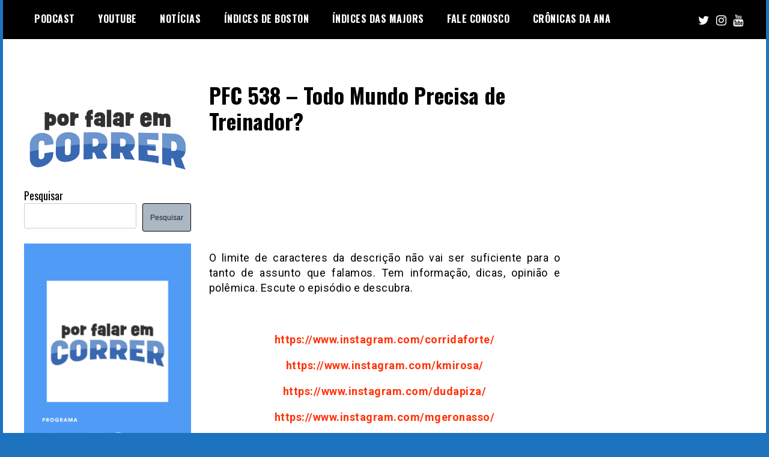

--- FILE ---
content_type: text/html; charset=UTF-8
request_url: https://www.porfalaremcorrer.com/pfc-538-todo-mundo-precisa-de-treinador/
body_size: 15353
content:
<!doctype html>
<html lang="pt-BR">
<head>
	<meta charset="UTF-8">
	<meta name="viewport" content="width=device-width, initial-scale=1">
	<link rel="profile" href="http://gmpg.org/xfn/11">
	<meta name='robots' content='index, follow, max-image-preview:large, max-snippet:-1, max-video-preview:-1' />

	<!-- This site is optimized with the Yoast SEO plugin v26.7 - https://yoast.com/wordpress/plugins/seo/ -->
	<title>PFC 538 - Todo Mundo Precisa de Treinador?</title>
	<meta name="description" content="Clique, acesse e confira." />
	<link rel="canonical" href="https://www.porfalaremcorrer.com/pfc-538-todo-mundo-precisa-de-treinador/" />
	<meta property="og:locale" content="pt_BR" />
	<meta property="og:type" content="article" />
	<meta property="og:title" content="PFC 538 - Todo Mundo Precisa de Treinador?" />
	<meta property="og:description" content="Clique, acesse e confira." />
	<meta property="og:url" content="https://www.porfalaremcorrer.com/pfc-538-todo-mundo-precisa-de-treinador/" />
	<meta property="article:publisher" content="https://www.facebook.com/porfalaremcorrer" />
	<meta property="article:author" content="https://www.facebook.com/porfalaremcorrida" />
	<meta property="article:published_time" content="2022-07-14T07:00:37+00:00" />
	<meta property="article:modified_time" content="2022-07-25T14:48:02+00:00" />
	<meta property="og:image" content="https://www.porfalaremcorrer.com/wp-content/uploads/2022/07/pfc-538-300x300.png" />
	<meta name="author" content="Por Falar em Correr" />
	<meta name="twitter:card" content="summary_large_image" />
	<meta name="twitter:creator" content="@falaremcorrida" />
	<meta name="twitter:site" content="@porfalarcorrer" />
	<meta name="twitter:label1" content="Escrito por" />
	<meta name="twitter:data1" content="Por Falar em Correr" />
	<meta name="twitter:label2" content="Est. tempo de leitura" />
	<meta name="twitter:data2" content="1 minuto" />
	<script type="application/ld+json" class="yoast-schema-graph">{"@context":"https://schema.org","@graph":[{"@type":"Article","@id":"https://www.porfalaremcorrer.com/pfc-538-todo-mundo-precisa-de-treinador/#article","isPartOf":{"@id":"https://www.porfalaremcorrer.com/pfc-538-todo-mundo-precisa-de-treinador/"},"author":{"name":"Por Falar em Correr","@id":"https://www.porfalaremcorrer.com/#/schema/person/4dc665b83fa64fe741cece1b2f2d56f5"},"headline":"PFC 538 &#8211; Todo Mundo Precisa de Treinador?","datePublished":"2022-07-14T07:00:37+00:00","dateModified":"2022-07-25T14:48:02+00:00","mainEntityOfPage":{"@id":"https://www.porfalaremcorrer.com/pfc-538-todo-mundo-precisa-de-treinador/"},"wordCount":138,"commentCount":0,"image":{"@id":"https://www.porfalaremcorrer.com/pfc-538-todo-mundo-precisa-de-treinador/#primaryimage"},"thumbnailUrl":"https://www.porfalaremcorrer.com/wp-content/uploads/2022/07/pfc-538-300x300.png","keywords":["Treinador"],"articleSection":["Podcast PFC"],"inLanguage":"pt-BR","potentialAction":[{"@type":"CommentAction","name":"Comment","target":["https://www.porfalaremcorrer.com/pfc-538-todo-mundo-precisa-de-treinador/#respond"]}]},{"@type":"WebPage","@id":"https://www.porfalaremcorrer.com/pfc-538-todo-mundo-precisa-de-treinador/","url":"https://www.porfalaremcorrer.com/pfc-538-todo-mundo-precisa-de-treinador/","name":"PFC 538 - Todo Mundo Precisa de Treinador?","isPartOf":{"@id":"https://www.porfalaremcorrer.com/#website"},"primaryImageOfPage":{"@id":"https://www.porfalaremcorrer.com/pfc-538-todo-mundo-precisa-de-treinador/#primaryimage"},"image":{"@id":"https://www.porfalaremcorrer.com/pfc-538-todo-mundo-precisa-de-treinador/#primaryimage"},"thumbnailUrl":"https://www.porfalaremcorrer.com/wp-content/uploads/2022/07/pfc-538-300x300.png","datePublished":"2022-07-14T07:00:37+00:00","dateModified":"2022-07-25T14:48:02+00:00","author":{"@id":"https://www.porfalaremcorrer.com/#/schema/person/4dc665b83fa64fe741cece1b2f2d56f5"},"description":"Clique, acesse e confira.","breadcrumb":{"@id":"https://www.porfalaremcorrer.com/pfc-538-todo-mundo-precisa-de-treinador/#breadcrumb"},"inLanguage":"pt-BR","potentialAction":[{"@type":"ReadAction","target":["https://www.porfalaremcorrer.com/pfc-538-todo-mundo-precisa-de-treinador/"]}]},{"@type":"ImageObject","inLanguage":"pt-BR","@id":"https://www.porfalaremcorrer.com/pfc-538-todo-mundo-precisa-de-treinador/#primaryimage","url":"https://www.porfalaremcorrer.com/wp-content/uploads/2022/07/pfc-538.png","contentUrl":"https://www.porfalaremcorrer.com/wp-content/uploads/2022/07/pfc-538.png","width":1080,"height":1080},{"@type":"BreadcrumbList","@id":"https://www.porfalaremcorrer.com/pfc-538-todo-mundo-precisa-de-treinador/#breadcrumb","itemListElement":[{"@type":"ListItem","position":1,"name":"Início","item":"https://www.porfalaremcorrer.com/"},{"@type":"ListItem","position":2,"name":"PFC 538 &#8211; Todo Mundo Precisa de Treinador?"}]},{"@type":"WebSite","@id":"https://www.porfalaremcorrer.com/#website","url":"https://www.porfalaremcorrer.com/","name":"","description":"","potentialAction":[{"@type":"SearchAction","target":{"@type":"EntryPoint","urlTemplate":"https://www.porfalaremcorrer.com/?s={search_term_string}"},"query-input":{"@type":"PropertyValueSpecification","valueRequired":true,"valueName":"search_term_string"}}],"inLanguage":"pt-BR"},{"@type":"Person","@id":"https://www.porfalaremcorrer.com/#/schema/person/4dc665b83fa64fe741cece1b2f2d56f5","name":"Por Falar em Correr","image":{"@type":"ImageObject","inLanguage":"pt-BR","@id":"https://www.porfalaremcorrer.com/#/schema/person/image/","url":"https://secure.gravatar.com/avatar/5d79b2de04237d7dc569d36273a728bf314bccd0f534a0ffe0ff6dc52a8f103f?s=96&d=mm&r=g","contentUrl":"https://secure.gravatar.com/avatar/5d79b2de04237d7dc569d36273a728bf314bccd0f534a0ffe0ff6dc52a8f103f?s=96&d=mm&r=g","caption":"Por Falar em Correr"},"description":"Podcast sobre corridas de rua.","sameAs":["http://www.porfalaremcorrer.com","https://www.facebook.com/porfalaremcorrida","https://x.com/falaremcorrida"],"url":"https://www.porfalaremcorrer.com/author/porfalaremcorrida/"}]}</script>
	<!-- / Yoast SEO plugin. -->


<link rel='dns-prefetch' href='//fonts.googleapis.com' />
<link rel='dns-prefetch' href='//www.googletagmanager.com' />
<link rel='dns-prefetch' href='//pagead2.googlesyndication.com' />
<link rel="alternate" type="application/rss+xml" title="Feed para  &raquo;" href="https://www.porfalaremcorrer.com/feed/" />
<link rel="alternate" type="application/rss+xml" title="Feed de comentários para  &raquo;" href="https://www.porfalaremcorrer.com/comments/feed/" />
<link rel="alternate" type="application/rss+xml" title="Feed de comentários para  &raquo; PFC 538 &#8211; Todo Mundo Precisa de Treinador?" href="https://www.porfalaremcorrer.com/pfc-538-todo-mundo-precisa-de-treinador/feed/" />
<link rel="alternate" title="oEmbed (JSON)" type="application/json+oembed" href="https://www.porfalaremcorrer.com/wp-json/oembed/1.0/embed?url=https%3A%2F%2Fwww.porfalaremcorrer.com%2Fpfc-538-todo-mundo-precisa-de-treinador%2F" />
<link rel="alternate" title="oEmbed (XML)" type="text/xml+oembed" href="https://www.porfalaremcorrer.com/wp-json/oembed/1.0/embed?url=https%3A%2F%2Fwww.porfalaremcorrer.com%2Fpfc-538-todo-mundo-precisa-de-treinador%2F&#038;format=xml" />
<style id='wp-img-auto-sizes-contain-inline-css' type='text/css'>
img:is([sizes=auto i],[sizes^="auto," i]){contain-intrinsic-size:3000px 1500px}
/*# sourceURL=wp-img-auto-sizes-contain-inline-css */
</style>

<style id='wp-emoji-styles-inline-css' type='text/css'>

	img.wp-smiley, img.emoji {
		display: inline !important;
		border: none !important;
		box-shadow: none !important;
		height: 1em !important;
		width: 1em !important;
		margin: 0 0.07em !important;
		vertical-align: -0.1em !important;
		background: none !important;
		padding: 0 !important;
	}
/*# sourceURL=wp-emoji-styles-inline-css */
</style>
<link rel='stylesheet' id='wp-block-library-css' href='https://www.porfalaremcorrer.com/wp-includes/css/dist/block-library/style.min.css?ver=6.9' type='text/css' media='all' />
<style id='wp-block-image-inline-css' type='text/css'>
.wp-block-image>a,.wp-block-image>figure>a{display:inline-block}.wp-block-image img{box-sizing:border-box;height:auto;max-width:100%;vertical-align:bottom}@media not (prefers-reduced-motion){.wp-block-image img.hide{visibility:hidden}.wp-block-image img.show{animation:show-content-image .4s}}.wp-block-image[style*=border-radius] img,.wp-block-image[style*=border-radius]>a{border-radius:inherit}.wp-block-image.has-custom-border img{box-sizing:border-box}.wp-block-image.aligncenter{text-align:center}.wp-block-image.alignfull>a,.wp-block-image.alignwide>a{width:100%}.wp-block-image.alignfull img,.wp-block-image.alignwide img{height:auto;width:100%}.wp-block-image .aligncenter,.wp-block-image .alignleft,.wp-block-image .alignright,.wp-block-image.aligncenter,.wp-block-image.alignleft,.wp-block-image.alignright{display:table}.wp-block-image .aligncenter>figcaption,.wp-block-image .alignleft>figcaption,.wp-block-image .alignright>figcaption,.wp-block-image.aligncenter>figcaption,.wp-block-image.alignleft>figcaption,.wp-block-image.alignright>figcaption{caption-side:bottom;display:table-caption}.wp-block-image .alignleft{float:left;margin:.5em 1em .5em 0}.wp-block-image .alignright{float:right;margin:.5em 0 .5em 1em}.wp-block-image .aligncenter{margin-left:auto;margin-right:auto}.wp-block-image :where(figcaption){margin-bottom:1em;margin-top:.5em}.wp-block-image.is-style-circle-mask img{border-radius:9999px}@supports ((-webkit-mask-image:none) or (mask-image:none)) or (-webkit-mask-image:none){.wp-block-image.is-style-circle-mask img{border-radius:0;-webkit-mask-image:url('data:image/svg+xml;utf8,<svg viewBox="0 0 100 100" xmlns="http://www.w3.org/2000/svg"><circle cx="50" cy="50" r="50"/></svg>');mask-image:url('data:image/svg+xml;utf8,<svg viewBox="0 0 100 100" xmlns="http://www.w3.org/2000/svg"><circle cx="50" cy="50" r="50"/></svg>');mask-mode:alpha;-webkit-mask-position:center;mask-position:center;-webkit-mask-repeat:no-repeat;mask-repeat:no-repeat;-webkit-mask-size:contain;mask-size:contain}}:root :where(.wp-block-image.is-style-rounded img,.wp-block-image .is-style-rounded img){border-radius:9999px}.wp-block-image figure{margin:0}.wp-lightbox-container{display:flex;flex-direction:column;position:relative}.wp-lightbox-container img{cursor:zoom-in}.wp-lightbox-container img:hover+button{opacity:1}.wp-lightbox-container button{align-items:center;backdrop-filter:blur(16px) saturate(180%);background-color:#5a5a5a40;border:none;border-radius:4px;cursor:zoom-in;display:flex;height:20px;justify-content:center;opacity:0;padding:0;position:absolute;right:16px;text-align:center;top:16px;width:20px;z-index:100}@media not (prefers-reduced-motion){.wp-lightbox-container button{transition:opacity .2s ease}}.wp-lightbox-container button:focus-visible{outline:3px auto #5a5a5a40;outline:3px auto -webkit-focus-ring-color;outline-offset:3px}.wp-lightbox-container button:hover{cursor:pointer;opacity:1}.wp-lightbox-container button:focus{opacity:1}.wp-lightbox-container button:focus,.wp-lightbox-container button:hover,.wp-lightbox-container button:not(:hover):not(:active):not(.has-background){background-color:#5a5a5a40;border:none}.wp-lightbox-overlay{box-sizing:border-box;cursor:zoom-out;height:100vh;left:0;overflow:hidden;position:fixed;top:0;visibility:hidden;width:100%;z-index:100000}.wp-lightbox-overlay .close-button{align-items:center;cursor:pointer;display:flex;justify-content:center;min-height:40px;min-width:40px;padding:0;position:absolute;right:calc(env(safe-area-inset-right) + 16px);top:calc(env(safe-area-inset-top) + 16px);z-index:5000000}.wp-lightbox-overlay .close-button:focus,.wp-lightbox-overlay .close-button:hover,.wp-lightbox-overlay .close-button:not(:hover):not(:active):not(.has-background){background:none;border:none}.wp-lightbox-overlay .lightbox-image-container{height:var(--wp--lightbox-container-height);left:50%;overflow:hidden;position:absolute;top:50%;transform:translate(-50%,-50%);transform-origin:top left;width:var(--wp--lightbox-container-width);z-index:9999999999}.wp-lightbox-overlay .wp-block-image{align-items:center;box-sizing:border-box;display:flex;height:100%;justify-content:center;margin:0;position:relative;transform-origin:0 0;width:100%;z-index:3000000}.wp-lightbox-overlay .wp-block-image img{height:var(--wp--lightbox-image-height);min-height:var(--wp--lightbox-image-height);min-width:var(--wp--lightbox-image-width);width:var(--wp--lightbox-image-width)}.wp-lightbox-overlay .wp-block-image figcaption{display:none}.wp-lightbox-overlay button{background:none;border:none}.wp-lightbox-overlay .scrim{background-color:#fff;height:100%;opacity:.9;position:absolute;width:100%;z-index:2000000}.wp-lightbox-overlay.active{visibility:visible}@media not (prefers-reduced-motion){.wp-lightbox-overlay.active{animation:turn-on-visibility .25s both}.wp-lightbox-overlay.active img{animation:turn-on-visibility .35s both}.wp-lightbox-overlay.show-closing-animation:not(.active){animation:turn-off-visibility .35s both}.wp-lightbox-overlay.show-closing-animation:not(.active) img{animation:turn-off-visibility .25s both}.wp-lightbox-overlay.zoom.active{animation:none;opacity:1;visibility:visible}.wp-lightbox-overlay.zoom.active .lightbox-image-container{animation:lightbox-zoom-in .4s}.wp-lightbox-overlay.zoom.active .lightbox-image-container img{animation:none}.wp-lightbox-overlay.zoom.active .scrim{animation:turn-on-visibility .4s forwards}.wp-lightbox-overlay.zoom.show-closing-animation:not(.active){animation:none}.wp-lightbox-overlay.zoom.show-closing-animation:not(.active) .lightbox-image-container{animation:lightbox-zoom-out .4s}.wp-lightbox-overlay.zoom.show-closing-animation:not(.active) .lightbox-image-container img{animation:none}.wp-lightbox-overlay.zoom.show-closing-animation:not(.active) .scrim{animation:turn-off-visibility .4s forwards}}@keyframes show-content-image{0%{visibility:hidden}99%{visibility:hidden}to{visibility:visible}}@keyframes turn-on-visibility{0%{opacity:0}to{opacity:1}}@keyframes turn-off-visibility{0%{opacity:1;visibility:visible}99%{opacity:0;visibility:visible}to{opacity:0;visibility:hidden}}@keyframes lightbox-zoom-in{0%{transform:translate(calc((-100vw + var(--wp--lightbox-scrollbar-width))/2 + var(--wp--lightbox-initial-left-position)),calc(-50vh + var(--wp--lightbox-initial-top-position))) scale(var(--wp--lightbox-scale))}to{transform:translate(-50%,-50%) scale(1)}}@keyframes lightbox-zoom-out{0%{transform:translate(-50%,-50%) scale(1);visibility:visible}99%{visibility:visible}to{transform:translate(calc((-100vw + var(--wp--lightbox-scrollbar-width))/2 + var(--wp--lightbox-initial-left-position)),calc(-50vh + var(--wp--lightbox-initial-top-position))) scale(var(--wp--lightbox-scale));visibility:hidden}}
/*# sourceURL=https://www.porfalaremcorrer.com/wp-includes/blocks/image/style.min.css */
</style>
<style id='wp-block-search-inline-css' type='text/css'>
.wp-block-search__button{margin-left:10px;word-break:normal}.wp-block-search__button.has-icon{line-height:0}.wp-block-search__button svg{height:1.25em;min-height:24px;min-width:24px;width:1.25em;fill:currentColor;vertical-align:text-bottom}:where(.wp-block-search__button){border:1px solid #ccc;padding:6px 10px}.wp-block-search__inside-wrapper{display:flex;flex:auto;flex-wrap:nowrap;max-width:100%}.wp-block-search__label{width:100%}.wp-block-search.wp-block-search__button-only .wp-block-search__button{box-sizing:border-box;display:flex;flex-shrink:0;justify-content:center;margin-left:0;max-width:100%}.wp-block-search.wp-block-search__button-only .wp-block-search__inside-wrapper{min-width:0!important;transition-property:width}.wp-block-search.wp-block-search__button-only .wp-block-search__input{flex-basis:100%;transition-duration:.3s}.wp-block-search.wp-block-search__button-only.wp-block-search__searchfield-hidden,.wp-block-search.wp-block-search__button-only.wp-block-search__searchfield-hidden .wp-block-search__inside-wrapper{overflow:hidden}.wp-block-search.wp-block-search__button-only.wp-block-search__searchfield-hidden .wp-block-search__input{border-left-width:0!important;border-right-width:0!important;flex-basis:0;flex-grow:0;margin:0;min-width:0!important;padding-left:0!important;padding-right:0!important;width:0!important}:where(.wp-block-search__input){appearance:none;border:1px solid #949494;flex-grow:1;font-family:inherit;font-size:inherit;font-style:inherit;font-weight:inherit;letter-spacing:inherit;line-height:inherit;margin-left:0;margin-right:0;min-width:3rem;padding:8px;text-decoration:unset!important;text-transform:inherit}:where(.wp-block-search__button-inside .wp-block-search__inside-wrapper){background-color:#fff;border:1px solid #949494;box-sizing:border-box;padding:4px}:where(.wp-block-search__button-inside .wp-block-search__inside-wrapper) .wp-block-search__input{border:none;border-radius:0;padding:0 4px}:where(.wp-block-search__button-inside .wp-block-search__inside-wrapper) .wp-block-search__input:focus{outline:none}:where(.wp-block-search__button-inside .wp-block-search__inside-wrapper) :where(.wp-block-search__button){padding:4px 8px}.wp-block-search.aligncenter .wp-block-search__inside-wrapper{margin:auto}.wp-block[data-align=right] .wp-block-search.wp-block-search__button-only .wp-block-search__inside-wrapper{float:right}
/*# sourceURL=https://www.porfalaremcorrer.com/wp-includes/blocks/search/style.min.css */
</style>
<style id='global-styles-inline-css' type='text/css'>
:root{--wp--preset--aspect-ratio--square: 1;--wp--preset--aspect-ratio--4-3: 4/3;--wp--preset--aspect-ratio--3-4: 3/4;--wp--preset--aspect-ratio--3-2: 3/2;--wp--preset--aspect-ratio--2-3: 2/3;--wp--preset--aspect-ratio--16-9: 16/9;--wp--preset--aspect-ratio--9-16: 9/16;--wp--preset--color--black: #000000;--wp--preset--color--cyan-bluish-gray: #abb8c3;--wp--preset--color--white: #ffffff;--wp--preset--color--pale-pink: #f78da7;--wp--preset--color--vivid-red: #cf2e2e;--wp--preset--color--luminous-vivid-orange: #ff6900;--wp--preset--color--luminous-vivid-amber: #fcb900;--wp--preset--color--light-green-cyan: #7bdcb5;--wp--preset--color--vivid-green-cyan: #00d084;--wp--preset--color--pale-cyan-blue: #8ed1fc;--wp--preset--color--vivid-cyan-blue: #0693e3;--wp--preset--color--vivid-purple: #9b51e0;--wp--preset--gradient--vivid-cyan-blue-to-vivid-purple: linear-gradient(135deg,rgb(6,147,227) 0%,rgb(155,81,224) 100%);--wp--preset--gradient--light-green-cyan-to-vivid-green-cyan: linear-gradient(135deg,rgb(122,220,180) 0%,rgb(0,208,130) 100%);--wp--preset--gradient--luminous-vivid-amber-to-luminous-vivid-orange: linear-gradient(135deg,rgb(252,185,0) 0%,rgb(255,105,0) 100%);--wp--preset--gradient--luminous-vivid-orange-to-vivid-red: linear-gradient(135deg,rgb(255,105,0) 0%,rgb(207,46,46) 100%);--wp--preset--gradient--very-light-gray-to-cyan-bluish-gray: linear-gradient(135deg,rgb(238,238,238) 0%,rgb(169,184,195) 100%);--wp--preset--gradient--cool-to-warm-spectrum: linear-gradient(135deg,rgb(74,234,220) 0%,rgb(151,120,209) 20%,rgb(207,42,186) 40%,rgb(238,44,130) 60%,rgb(251,105,98) 80%,rgb(254,248,76) 100%);--wp--preset--gradient--blush-light-purple: linear-gradient(135deg,rgb(255,206,236) 0%,rgb(152,150,240) 100%);--wp--preset--gradient--blush-bordeaux: linear-gradient(135deg,rgb(254,205,165) 0%,rgb(254,45,45) 50%,rgb(107,0,62) 100%);--wp--preset--gradient--luminous-dusk: linear-gradient(135deg,rgb(255,203,112) 0%,rgb(199,81,192) 50%,rgb(65,88,208) 100%);--wp--preset--gradient--pale-ocean: linear-gradient(135deg,rgb(255,245,203) 0%,rgb(182,227,212) 50%,rgb(51,167,181) 100%);--wp--preset--gradient--electric-grass: linear-gradient(135deg,rgb(202,248,128) 0%,rgb(113,206,126) 100%);--wp--preset--gradient--midnight: linear-gradient(135deg,rgb(2,3,129) 0%,rgb(40,116,252) 100%);--wp--preset--font-size--small: 13px;--wp--preset--font-size--medium: 20px;--wp--preset--font-size--large: 36px;--wp--preset--font-size--x-large: 42px;--wp--preset--spacing--20: 0.44rem;--wp--preset--spacing--30: 0.67rem;--wp--preset--spacing--40: 1rem;--wp--preset--spacing--50: 1.5rem;--wp--preset--spacing--60: 2.25rem;--wp--preset--spacing--70: 3.38rem;--wp--preset--spacing--80: 5.06rem;--wp--preset--shadow--natural: 6px 6px 9px rgba(0, 0, 0, 0.2);--wp--preset--shadow--deep: 12px 12px 50px rgba(0, 0, 0, 0.4);--wp--preset--shadow--sharp: 6px 6px 0px rgba(0, 0, 0, 0.2);--wp--preset--shadow--outlined: 6px 6px 0px -3px rgb(255, 255, 255), 6px 6px rgb(0, 0, 0);--wp--preset--shadow--crisp: 6px 6px 0px rgb(0, 0, 0);}:where(.is-layout-flex){gap: 0.5em;}:where(.is-layout-grid){gap: 0.5em;}body .is-layout-flex{display: flex;}.is-layout-flex{flex-wrap: wrap;align-items: center;}.is-layout-flex > :is(*, div){margin: 0;}body .is-layout-grid{display: grid;}.is-layout-grid > :is(*, div){margin: 0;}:where(.wp-block-columns.is-layout-flex){gap: 2em;}:where(.wp-block-columns.is-layout-grid){gap: 2em;}:where(.wp-block-post-template.is-layout-flex){gap: 1.25em;}:where(.wp-block-post-template.is-layout-grid){gap: 1.25em;}.has-black-color{color: var(--wp--preset--color--black) !important;}.has-cyan-bluish-gray-color{color: var(--wp--preset--color--cyan-bluish-gray) !important;}.has-white-color{color: var(--wp--preset--color--white) !important;}.has-pale-pink-color{color: var(--wp--preset--color--pale-pink) !important;}.has-vivid-red-color{color: var(--wp--preset--color--vivid-red) !important;}.has-luminous-vivid-orange-color{color: var(--wp--preset--color--luminous-vivid-orange) !important;}.has-luminous-vivid-amber-color{color: var(--wp--preset--color--luminous-vivid-amber) !important;}.has-light-green-cyan-color{color: var(--wp--preset--color--light-green-cyan) !important;}.has-vivid-green-cyan-color{color: var(--wp--preset--color--vivid-green-cyan) !important;}.has-pale-cyan-blue-color{color: var(--wp--preset--color--pale-cyan-blue) !important;}.has-vivid-cyan-blue-color{color: var(--wp--preset--color--vivid-cyan-blue) !important;}.has-vivid-purple-color{color: var(--wp--preset--color--vivid-purple) !important;}.has-black-background-color{background-color: var(--wp--preset--color--black) !important;}.has-cyan-bluish-gray-background-color{background-color: var(--wp--preset--color--cyan-bluish-gray) !important;}.has-white-background-color{background-color: var(--wp--preset--color--white) !important;}.has-pale-pink-background-color{background-color: var(--wp--preset--color--pale-pink) !important;}.has-vivid-red-background-color{background-color: var(--wp--preset--color--vivid-red) !important;}.has-luminous-vivid-orange-background-color{background-color: var(--wp--preset--color--luminous-vivid-orange) !important;}.has-luminous-vivid-amber-background-color{background-color: var(--wp--preset--color--luminous-vivid-amber) !important;}.has-light-green-cyan-background-color{background-color: var(--wp--preset--color--light-green-cyan) !important;}.has-vivid-green-cyan-background-color{background-color: var(--wp--preset--color--vivid-green-cyan) !important;}.has-pale-cyan-blue-background-color{background-color: var(--wp--preset--color--pale-cyan-blue) !important;}.has-vivid-cyan-blue-background-color{background-color: var(--wp--preset--color--vivid-cyan-blue) !important;}.has-vivid-purple-background-color{background-color: var(--wp--preset--color--vivid-purple) !important;}.has-black-border-color{border-color: var(--wp--preset--color--black) !important;}.has-cyan-bluish-gray-border-color{border-color: var(--wp--preset--color--cyan-bluish-gray) !important;}.has-white-border-color{border-color: var(--wp--preset--color--white) !important;}.has-pale-pink-border-color{border-color: var(--wp--preset--color--pale-pink) !important;}.has-vivid-red-border-color{border-color: var(--wp--preset--color--vivid-red) !important;}.has-luminous-vivid-orange-border-color{border-color: var(--wp--preset--color--luminous-vivid-orange) !important;}.has-luminous-vivid-amber-border-color{border-color: var(--wp--preset--color--luminous-vivid-amber) !important;}.has-light-green-cyan-border-color{border-color: var(--wp--preset--color--light-green-cyan) !important;}.has-vivid-green-cyan-border-color{border-color: var(--wp--preset--color--vivid-green-cyan) !important;}.has-pale-cyan-blue-border-color{border-color: var(--wp--preset--color--pale-cyan-blue) !important;}.has-vivid-cyan-blue-border-color{border-color: var(--wp--preset--color--vivid-cyan-blue) !important;}.has-vivid-purple-border-color{border-color: var(--wp--preset--color--vivid-purple) !important;}.has-vivid-cyan-blue-to-vivid-purple-gradient-background{background: var(--wp--preset--gradient--vivid-cyan-blue-to-vivid-purple) !important;}.has-light-green-cyan-to-vivid-green-cyan-gradient-background{background: var(--wp--preset--gradient--light-green-cyan-to-vivid-green-cyan) !important;}.has-luminous-vivid-amber-to-luminous-vivid-orange-gradient-background{background: var(--wp--preset--gradient--luminous-vivid-amber-to-luminous-vivid-orange) !important;}.has-luminous-vivid-orange-to-vivid-red-gradient-background{background: var(--wp--preset--gradient--luminous-vivid-orange-to-vivid-red) !important;}.has-very-light-gray-to-cyan-bluish-gray-gradient-background{background: var(--wp--preset--gradient--very-light-gray-to-cyan-bluish-gray) !important;}.has-cool-to-warm-spectrum-gradient-background{background: var(--wp--preset--gradient--cool-to-warm-spectrum) !important;}.has-blush-light-purple-gradient-background{background: var(--wp--preset--gradient--blush-light-purple) !important;}.has-blush-bordeaux-gradient-background{background: var(--wp--preset--gradient--blush-bordeaux) !important;}.has-luminous-dusk-gradient-background{background: var(--wp--preset--gradient--luminous-dusk) !important;}.has-pale-ocean-gradient-background{background: var(--wp--preset--gradient--pale-ocean) !important;}.has-electric-grass-gradient-background{background: var(--wp--preset--gradient--electric-grass) !important;}.has-midnight-gradient-background{background: var(--wp--preset--gradient--midnight) !important;}.has-small-font-size{font-size: var(--wp--preset--font-size--small) !important;}.has-medium-font-size{font-size: var(--wp--preset--font-size--medium) !important;}.has-large-font-size{font-size: var(--wp--preset--font-size--large) !important;}.has-x-large-font-size{font-size: var(--wp--preset--font-size--x-large) !important;}
/*# sourceURL=global-styles-inline-css */
</style>

<style id='classic-theme-styles-inline-css' type='text/css'>
/*! This file is auto-generated */
.wp-block-button__link{color:#fff;background-color:#32373c;border-radius:9999px;box-shadow:none;text-decoration:none;padding:calc(.667em + 2px) calc(1.333em + 2px);font-size:1.125em}.wp-block-file__button{background:#32373c;color:#fff;text-decoration:none}
/*# sourceURL=/wp-includes/css/classic-themes.min.css */
</style>
<link rel='stylesheet' id='madd-magazine-theme-google-font-open-css' href='//fonts.googleapis.com/css?family=Oswald:400,700|Roboto:400,700' type='text/css' media='all' />
<link rel='stylesheet' id='font-awesome-css' href='https://www.porfalaremcorrer.com/wp-content/themes/madd-magazine/js/lib/font-awesome/css/font-awesome.min.css?ver=4.7.0' type='text/css' media='all' />
<link rel='stylesheet' id='swiper-css' href='https://www.porfalaremcorrer.com/wp-content/themes/madd-magazine/js/lib/swiper/css/swiper.min.css?ver=4.1.0' type='text/css' media='all' />
<link rel='stylesheet' id='madd-magazine-style-css' href='https://www.porfalaremcorrer.com/wp-content/themes/madd-magazine/style.css?ver=6.9' type='text/css' media='all' />
<script type="text/javascript" src="https://www.porfalaremcorrer.com/wp-includes/js/jquery/jquery.min.js?ver=3.7.1" id="jquery-core-js"></script>
<script type="text/javascript" src="https://www.porfalaremcorrer.com/wp-includes/js/jquery/jquery-migrate.min.js?ver=3.4.1" id="jquery-migrate-js"></script>
<script type="text/javascript" src="https://www.porfalaremcorrer.com/wp-content/themes/madd-magazine/js/lib/swiper/js/swiper.js?ver=4.1.0" id="swiper-js"></script>
<script type="text/javascript" src="https://www.porfalaremcorrer.com/wp-content/themes/madd-magazine/js/scripts.js?ver=1.0.0" id="madd-magazine-theme-script-js"></script>
<link rel="https://api.w.org/" href="https://www.porfalaremcorrer.com/wp-json/" /><link rel="alternate" title="JSON" type="application/json" href="https://www.porfalaremcorrer.com/wp-json/wp/v2/posts/12091" /><link rel="EditURI" type="application/rsd+xml" title="RSD" href="https://www.porfalaremcorrer.com/xmlrpc.php?rsd" />
<meta name="generator" content="WordPress 6.9" />
<link rel='shortlink' href='https://www.porfalaremcorrer.com/?p=12091' />
<meta name="generator" content="Site Kit by Google 1.170.0" /><link rel="pingback" href="https://www.porfalaremcorrer.com/xmlrpc.php"><style>
.categories-wrap a,header .site-navigation .current-menu-item > a,header .site-navigation a:hover{background: #1e73be;}
.video-label{color: #1e73be;}
.main-slider-wrap{background: #000000;}
</style>


<!-- Meta-etiquetas do Google AdSense adicionado pelo Site Kit -->
<meta name="google-adsense-platform-account" content="ca-host-pub-2644536267352236">
<meta name="google-adsense-platform-domain" content="sitekit.withgoogle.com">
<!-- Fim das meta-etiquetas do Google AdSense adicionado pelo Site Kit -->
		<style type="text/css">
					.site-title,
			.site-description {
				position: absolute;
				clip: rect(1px, 1px, 1px, 1px);
			}
				</style>
		<style type="text/css" id="custom-background-css">
body.custom-background { background-color: #1e73be; }
</style>
	
<!-- Snippet do Gerenciador de Tags do Google adicionado pelo Site Kit -->
<script type="text/javascript">
/* <![CDATA[ */

			( function( w, d, s, l, i ) {
				w[l] = w[l] || [];
				w[l].push( {'gtm.start': new Date().getTime(), event: 'gtm.js'} );
				var f = d.getElementsByTagName( s )[0],
					j = d.createElement( s ), dl = l != 'dataLayer' ? '&l=' + l : '';
				j.async = true;
				j.src = 'https://www.googletagmanager.com/gtm.js?id=' + i + dl;
				f.parentNode.insertBefore( j, f );
			} )( window, document, 'script', 'dataLayer', 'GTM-5NLBG56' );
			
/* ]]> */
</script>

<!-- Fim do código do Gerenciador de Etiquetas do Google adicionado pelo Site Kit -->

<!-- Código do Google Adsense adicionado pelo Site Kit -->
<script type="text/javascript" async="async" src="https://pagead2.googlesyndication.com/pagead/js/adsbygoogle.js?client=ca-pub-5926063535120261&amp;host=ca-host-pub-2644536267352236" crossorigin="anonymous"></script>

<!-- Fim do código do Google AdSense adicionado pelo Site Kit -->
<link rel="icon" href="https://www.porfalaremcorrer.com/wp-content/uploads/2022/02/cropped-IMG_9162-32x32.jpg" sizes="32x32" />
<link rel="icon" href="https://www.porfalaremcorrer.com/wp-content/uploads/2022/02/cropped-IMG_9162-192x192.jpg" sizes="192x192" />
<link rel="apple-touch-icon" href="https://www.porfalaremcorrer.com/wp-content/uploads/2022/02/cropped-IMG_9162-180x180.jpg" />
<meta name="msapplication-TileImage" content="https://www.porfalaremcorrer.com/wp-content/uploads/2022/02/cropped-IMG_9162-270x270.jpg" />
</head>

<body class="wp-singular post-template-default single single-post postid-12091 single-format-standard custom-background wp-theme-madd-magazine">
			<!-- Snippet do Gerenciador de Etiqueta do Google (noscript) adicionado pelo Site Kit -->
		<noscript>
			<iframe src="https://www.googletagmanager.com/ns.html?id=GTM-5NLBG56" height="0" width="0" style="display:none;visibility:hidden"></iframe>
		</noscript>
		<!-- Fim do código do Gerenciador de Etiquetas do Google (noscript) adicionado pelo Site Kit -->
		<div id="page" class="site-wrapper">
	<a class="skip-link screen-reader-text" href="#content">Skip to content</a>
	<header id="masthead" class="header">
		<div class="header-inner">
			<div class="container">
				<nav class="site-navigation">
					<div class="menu-menu-cabecalho-container"><ul id="primary-menu" class="menu"><li id="menu-item-10239" class="menu-item menu-item-type-taxonomy menu-item-object-category current-post-ancestor current-menu-parent current-post-parent menu-item-has-children menu-item-10239"><a href="https://www.porfalaremcorrer.com/category/podcastpfc/">PODCAST</a>
<ul class="sub-menu">
	<li id="menu-item-12828" class="menu-item menu-item-type-taxonomy menu-item-object-post_tag menu-item-12828"><a href="https://www.porfalaremcorrer.com/tag/pfc-entrevista/">PFC Entrevista</a></li>
	<li id="menu-item-12803" class="menu-item menu-item-type-taxonomy menu-item-object-post_tag menu-item-12803"><a href="https://www.porfalaremcorrer.com/tag/pfc-debate/">PFC Debate</a></li>
	<li id="menu-item-12717" class="menu-item menu-item-type-taxonomy menu-item-object-post_tag menu-item-12717"><a href="https://www.porfalaremcorrer.com/tag/redacao-pfc/">Redação PFC</a></li>
	<li id="menu-item-12718" class="menu-item menu-item-type-taxonomy menu-item-object-post_tag menu-item-12718"><a href="https://www.porfalaremcorrer.com/tag/por-falar-em-tenis/">Por Falar em Tênis</a></li>
	<li id="menu-item-9237" class="menu-item menu-item-type-post_type menu-item-object-page menu-item-9237"><a href="https://www.porfalaremcorrer.com/podcast/">Episódios 2012 a 2021</a></li>
</ul>
</li>
<li id="menu-item-6780" class="menu-item menu-item-type-custom menu-item-object-custom menu-item-has-children menu-item-6780"><a target="_blank" href="https://youtube.com/porfalaremcorrer?sub_confirmation=1">YOUTUBE</a>
<ul class="sub-menu">
	<li id="menu-item-10262" class="menu-item menu-item-type-taxonomy menu-item-object-category menu-item-10262"><a href="https://www.porfalaremcorrer.com/category/videos/">VÍDEOS</a></li>
</ul>
</li>
<li id="menu-item-8794" class="menu-item menu-item-type-taxonomy menu-item-object-category menu-item-has-children menu-item-8794"><a href="https://www.porfalaremcorrer.com/category/noticias/">NOTÍCIAS</a>
<ul class="sub-menu">
	<li id="menu-item-10240" class="menu-item menu-item-type-taxonomy menu-item-object-category menu-item-10240"><a href="https://www.porfalaremcorrer.com/category/geral/">Geral</a></li>
	<li id="menu-item-8793" class="menu-item menu-item-type-taxonomy menu-item-object-category menu-item-8793"><a href="https://www.porfalaremcorrer.com/category/blogdoenio/">BLOG DO ENIO</a></li>
</ul>
</li>
<li id="menu-item-14935" class="menu-item menu-item-type-post_type menu-item-object-post menu-item-14935"><a href="https://www.porfalaremcorrer.com/indices-boston/">Índices de Boston</a></li>
<li id="menu-item-14936" class="menu-item menu-item-type-post_type menu-item-object-post menu-item-14936"><a href="https://www.porfalaremcorrer.com/indice-para-as-maratonas-majors/">Índices das Majors</a></li>
<li id="menu-item-6789" class="menu-item menu-item-type-post_type menu-item-object-page menu-item-6789"><a href="https://www.porfalaremcorrer.com/fale-conosco/">FALE CONOSCO</a></li>
<li id="menu-item-12871" class="menu-item menu-item-type-taxonomy menu-item-object-post_tag menu-item-12871"><a href="https://www.porfalaremcorrer.com/tag/cronicas-da-ana/">Crônicas da Ana</a></li>
</ul></div>				</nav>
				<div class="social-wrap">
												<a href="https://twitter.com/porfalarcorrer" target="_blank">
								<i class="fa fa-twitter" aria-hidden="true"></i>
							</a>
															
												<a href="https://www.instagram.com/porfalaremcorrer/" target="_blank">
								<i class="fa fa-instagram" aria-hidden="true"></i>
							</a>
																											<a href="https://youtube.com/@porfalaremcorrer" target="_blank">
								<i class="fa fa-youtube" aria-hidden="true"></i>
							</a>
														</div>
				<a id="touch-menu" class="mobile-menu" href="#"><span></span></a>
			</div>
		</div>
	</header>
	<div class="main-page">
		<div class="top-ads-wrap">
			<div class="container">
				<div class="row">
					<div class="col-md-9 col-md-push-3">
						<div class="top-ads-block">
													</div>
					</div>
					<div class="col-md-3 col-md-pull-9">
						<div class="site-branding header-site-branding">
							<div class="logo-wrap">
															</div>
																<p class="site-title"><a href="https://www.porfalaremcorrer.com/" rel="home"></a></p>
														</div><!-- .site-branding -->
					</div>
				</div>
			</div>
		</div>
		<div id="content" class="site-content">
	<div id="primary" class="content-area">
		<main id="main" class="site-main">
			<div class="page-content">
				<div class="container">
					<div class="row">
						<div class="col-md-6 col-md-push-3">
							
<article id="post-12091" class="post-12091 post type-post status-publish format-standard hentry category-podcastpfc tag-treinador">
	<header class="entry-header">
		<h1 class="entry-title">PFC 538 &#8211; Todo Mundo Precisa de Treinador?</h1>	</header><!-- .entry-header -->


	<div class="body-content post-content-wrap">
		<p><iframe title="Spotify Embed: PFC Debate 538 - Todo Mundo Precisa de Treinador?" style="border-radius: 12px" width="100%" height="152" frameborder="0" allowfullscreen allow="autoplay; clipboard-write; encrypted-media; fullscreen; picture-in-picture" loading="lazy" src="https://open.spotify.com/embed/episode/39ieMh6J4IK9LfOvUFp9K3?si=mFAJOXHjTQWad_hhrBVewA&#038;utm_source=oembed"></iframe></p>
<div class=" css-1owrxm0">
<div class="css-kfk5lh">
<div class="css-qf46r9">
<div class=" css-1owrxm0">
<div class="css-kfk5lh">
<div class="css-qf46r9">
<div class=" css-1owrxm0">
<div class="css-d91vne">
<div class="css-qf46r9">
<div class=" css-1owrxm0">
<div class="css-d91vne">
<div class="css-qf46r9">
<div class=" css-1owrxm0">
<div class="css-d91vne">
<div class="css-qf46r9">
<div class=" css-1owrxm0">
<div class="css-d91vne">
<div class="css-qf46r9">
<div>
<p style="text-align: justify;">O limite de caracteres da descrição não vai ser suficiente para o tanto de assunto que falamos. Tem informação, dicas, opinião e polêmica. Escute o episódio e descubra.</p>
</div>
</div>
</div>
</div>
</div>
</div>
</div>
</div>
</div>
</div>
</div>
</div>
</div>
</div>
</div>
</div>
</div>
</div>
</div>
<p>&nbsp;</p>
<p style="text-align: center;"><strong><a href="https://www.instagram.com/corridaforte/" target="_blank" rel="noopener">https://www.instagram.com/corridaforte/</a></strong></p>
<p style="text-align: center;"><strong><a href="https://www.instagram.com/kmirosa/" target="_blank" rel="noopener">https://www.instagram.com/kmirosa/</a></strong></p>
<p style="text-align: center;"><strong><a href="https://www.instagram.com/dudapiza/" target="_blank" rel="noopener">https://www.instagram.com/dudapiza/</a></strong></p>
<p style="text-align: center;"><strong><a href="https://www.instagram.com/mgeronasso/" target="_blank" rel="noopener">https://www.instagram.com/mgeronasso/</a></strong></p>
<p style="text-align: center;"><a href="https://www.instagram.com/marcos.buosi/" target="_blank" rel="noopener"><strong>https://www.instagram.com/marcos.buosi/</strong></a></p>
<p>&nbsp;</p>
<p><img fetchpriority="high" decoding="async" class="aligncenter size-medium wp-image-12080" src="https://www.porfalaremcorrer.com/wp-content/uploads/2022/07/pfc-538-300x300.png" alt="" width="300" height="300" srcset="https://www.porfalaremcorrer.com/wp-content/uploads/2022/07/pfc-538-300x300.png 300w, https://www.porfalaremcorrer.com/wp-content/uploads/2022/07/pfc-538-1024x1024.png 1024w, https://www.porfalaremcorrer.com/wp-content/uploads/2022/07/pfc-538-150x150.png 150w, https://www.porfalaremcorrer.com/wp-content/uploads/2022/07/pfc-538.png 1080w" sizes="(max-width: 300px) 100vw, 300px" /></p>
<p>&nbsp;</p>
<p><iframe title="TODO MUNDO PRECISA DE UM TREINADOR? - PODCAST POR FALAR EM CORRER AO VIVO" width="640" height="360" src="https://www.youtube.com/embed/xrVxO3dff6Q?feature=oembed" frameborder="0" allow="accelerometer; autoplay; clipboard-write; encrypted-media; gyroscope; picture-in-picture; web-share" referrerpolicy="strict-origin-when-cross-origin" allowfullscreen></iframe></p>
<p>&nbsp;</p>
<h4 style="text-align: center;"><span style="text-decoration: underline;"><strong>APOIE O POR FALAR EM CORRER</strong></span></h4>
<p style="text-align: center;"><strong>Seja membro do canal do YouTube a partir de R$ 1,99 e ajude na nossa criação de conteúdo independente:</strong></p>
<h3 style="text-align: center;"><strong><a href="https://www.youtube.com/channel/UChwEy4DUr-uYGp3fHVl3M1A/join" target="_blank" rel="noopener">VIRE MEMBRO DO CANAL E AJUDE O PFC</a></strong></h3>
<p>&nbsp;</p>
<h3 style="text-align: center;">Faça um PIX para</h3>
<h3 style="text-align: center;"><span style="text-decoration: underline;"><strong>p</strong><strong>orfalaremcorrer@gmail.com</strong></span></h3>
<h3 style="text-align: center;">Quando e quanto quiser</h3>
	</div><!-- .entry-content -->

</article><!-- #post-12091 -->

<div id="comments" class="comments-area">

		<div id="respond" class="comment-respond">
		<h3 id="reply-title" class="comment-reply-title">Deixe um comentário <small><a rel="nofollow" id="cancel-comment-reply-link" href="/pfc-538-todo-mundo-precisa-de-treinador/#respond" style="display:none;">Cancelar resposta</a></small></h3><form action="https://www.porfalaremcorrer.com/wp-comments-post.php" method="post" id="commentform" class="comment-form"><p class="comment-notes"><span id="email-notes">O seu endereço de e-mail não será publicado.</span> <span class="required-field-message">Campos obrigatórios são marcados com <span class="required">*</span></span></p><p class="comment-form-comment"><label for="comment">Comentário <span class="required">*</span></label> <textarea id="comment" name="comment" cols="45" rows="8" maxlength="65525" required></textarea></p><p class="comment-form-author"><label for="author">Nome <span class="required">*</span></label> <input id="author" name="author" type="text" value="" size="30" maxlength="245" autocomplete="name" required /></p>
<p class="comment-form-email"><label for="email">E-mail <span class="required">*</span></label> <input id="email" name="email" type="email" value="" size="30" maxlength="100" aria-describedby="email-notes" autocomplete="email" required /></p>
<p class="comment-form-url"><label for="url">Site</label> <input id="url" name="url" type="url" value="" size="30" maxlength="200" autocomplete="url" /></p>
<p class="form-submit"><input name="submit" type="submit" id="submit" class="submit" value="Publicar comentário" /> <input type='hidden' name='comment_post_ID' value='12091' id='comment_post_ID' />
<input type='hidden' name='comment_parent' id='comment_parent' value='0' />
</p><p style="display: none;"><input type="hidden" id="akismet_comment_nonce" name="akismet_comment_nonce" value="b5ae559f25" /></p><p style="display: none !important;" class="akismet-fields-container" data-prefix="ak_"><label>&#916;<textarea name="ak_hp_textarea" cols="45" rows="8" maxlength="100"></textarea></label><input type="hidden" id="ak_js_1" name="ak_js" value="199"/><script>document.getElementById( "ak_js_1" ).setAttribute( "value", ( new Date() ).getTime() );</script></p></form>	</div><!-- #respond -->
	
</div><!-- #comments -->
						</div>
						
<div class="col-md-3 col-md-pull-6">
	<aside id="sidebar-left" class="sidebar-wrap">
		<div class="sidebar-widget">
			<div id="block-2" class="widget_block widget_media_image sidebar-widget">
<figure class="wp-block-image size-large"><a href="https://www.porfalaremcorrer.com"><img loading="lazy" decoding="async" width="1024" height="512" src="https://www.porfalaremcorrer.com/wp-content/uploads/2022/02/009-1024x512.png" alt="" class="wp-image-11340" srcset="https://www.porfalaremcorrer.com/wp-content/uploads/2022/02/009-1024x512.png 1024w, https://www.porfalaremcorrer.com/wp-content/uploads/2022/02/009-500x250.png 500w, https://www.porfalaremcorrer.com/wp-content/uploads/2022/02/009-150x75.png 150w, https://www.porfalaremcorrer.com/wp-content/uploads/2022/02/009-1536x768.png 1536w, https://www.porfalaremcorrer.com/wp-content/uploads/2022/02/009-2048x1024.png 2048w" sizes="auto, (max-width: 1024px) 100vw, 1024px" /></a></figure>
</div><div id="block-3" class="widget_block widget_search sidebar-widget"><form role="search" method="get" action="https://www.porfalaremcorrer.com/" class="wp-block-search__button-outside wp-block-search__text-button wp-block-search"    ><label class="wp-block-search__label" for="wp-block-search__input-1" >Pesquisar</label><div class="wp-block-search__inside-wrapper" ><input class="wp-block-search__input" id="wp-block-search__input-1" placeholder="" value="" type="search" name="s" required /><button aria-label="Pesquisar" class="wp-block-search__button has-background has-cyan-bluish-gray-background-color wp-element-button" type="submit" >Pesquisar</button></div></form></div><div id="block-4" class="widget_block widget_media_image sidebar-widget">
<figure class="wp-block-image size-large"><a href="https://sptfy.com/pfcpodcast/"><img loading="lazy" decoding="async" width="576" height="1024" src="https://www.porfalaremcorrer.com/wp-content/uploads/2022/09/pfc-spotify-576x1024.png" alt="" class="wp-image-12267" srcset="https://www.porfalaremcorrer.com/wp-content/uploads/2022/09/pfc-spotify-576x1024.png 576w, https://www.porfalaremcorrer.com/wp-content/uploads/2022/09/pfc-spotify-169x300.png 169w, https://www.porfalaremcorrer.com/wp-content/uploads/2022/09/pfc-spotify-84x150.png 84w, https://www.porfalaremcorrer.com/wp-content/uploads/2022/09/pfc-spotify-864x1536.png 864w, https://www.porfalaremcorrer.com/wp-content/uploads/2022/09/pfc-spotify.png 1080w" sizes="auto, (max-width: 576px) 100vw, 576px" /></a></figure>
</div>		</div>
	</aside>
</div><!-- #sidebar-left -->

<div class="col-md-3">
	<aside id="sidebar-right" class="sidebar-wrap">
		<div class="sidebar-widget">
					</div>
	</aside>
</div><!-- #sidebar-right -->
					</div>
				</div>
		</main><!-- #main -->
	</div><!-- #primary -->


			</div><!-- #content -->
		</div>

		<footer id="colophon" class="footer" itemscope itemtype="http://schema.org/WPFooter">
			<div class="footer-top">
				<div class="container">
					<div class="row">
											</div>
				</div>
			</div>
			<div class="footer-bot">
				<div class="container">
					<div class="row">
						<div class="col-sm-6">
							<div class="footer-copyright"></div>
						</div>
						<div class="col-sm-6">
							<div class="author-credits">
								Powered by <a href="https://wordpress.org">WordPress</a>
							</div>
						</div>
					</div>
				</div>
			</div>
		</footer><!-- #colophon -->

</div><!-- #page -->

<script type="speculationrules">
{"prefetch":[{"source":"document","where":{"and":[{"href_matches":"/*"},{"not":{"href_matches":["/wp-*.php","/wp-admin/*","/wp-content/uploads/*","/wp-content/*","/wp-content/plugins/*","/wp-content/themes/madd-magazine/*","/*\\?(.+)"]}},{"not":{"selector_matches":"a[rel~=\"nofollow\"]"}},{"not":{"selector_matches":".no-prefetch, .no-prefetch a"}}]},"eagerness":"conservative"}]}
</script>
<script data-cfasync="false" type="text/javascript" id="clever-core">
                                    /* <![CDATA[ */
                                    (function (document, window) {
                                        var a, c = document.createElement("script"), f = window.frameElement;

                                        c.id = "CleverCoreLoader71236";
                                        c.src = "https://scripts.cleverwebserver.com/310ad46c3572ee5ef35be9e433800eaa.js";

                                        c.async = !0;
                                        c.type = "text/javascript";
                                        c.setAttribute("data-target", window.name || (f && f.getAttribute("id")));
                                        c.setAttribute("data-callback", "put-your-callback-function-here");
                                        c.setAttribute("data-callback-url-click", "put-your-click-macro-here");
                                        c.setAttribute("data-callback-url-view", "put-your-view-macro-here");

                                        try {
                                            a = parent.document.getElementsByTagName("script")[0] || document.getElementsByTagName("script")[0];
                                        } catch (e) {
                                            a = !1;
                                        }

                                        a || (a = document.getElementsByTagName("head")[0] || document.getElementsByTagName("body")[0]);
                                        a.parentNode.insertBefore(c, a);
                                    })(document, window);
                                    /* ]]> */
                                </script><script type="text/javascript" src="https://www.porfalaremcorrer.com/wp-includes/js/comment-reply.min.js?ver=6.9" id="comment-reply-js" async="async" data-wp-strategy="async" fetchpriority="low"></script>
<script defer type="text/javascript" src="https://www.porfalaremcorrer.com/wp-content/plugins/akismet/_inc/akismet-frontend.js?ver=1764790653" id="akismet-frontend-js"></script>
<script id="wp-emoji-settings" type="application/json">
{"baseUrl":"https://s.w.org/images/core/emoji/17.0.2/72x72/","ext":".png","svgUrl":"https://s.w.org/images/core/emoji/17.0.2/svg/","svgExt":".svg","source":{"concatemoji":"https://www.porfalaremcorrer.com/wp-includes/js/wp-emoji-release.min.js?ver=6.9"}}
</script>
<script type="module">
/* <![CDATA[ */
/*! This file is auto-generated */
const a=JSON.parse(document.getElementById("wp-emoji-settings").textContent),o=(window._wpemojiSettings=a,"wpEmojiSettingsSupports"),s=["flag","emoji"];function i(e){try{var t={supportTests:e,timestamp:(new Date).valueOf()};sessionStorage.setItem(o,JSON.stringify(t))}catch(e){}}function c(e,t,n){e.clearRect(0,0,e.canvas.width,e.canvas.height),e.fillText(t,0,0);t=new Uint32Array(e.getImageData(0,0,e.canvas.width,e.canvas.height).data);e.clearRect(0,0,e.canvas.width,e.canvas.height),e.fillText(n,0,0);const a=new Uint32Array(e.getImageData(0,0,e.canvas.width,e.canvas.height).data);return t.every((e,t)=>e===a[t])}function p(e,t){e.clearRect(0,0,e.canvas.width,e.canvas.height),e.fillText(t,0,0);var n=e.getImageData(16,16,1,1);for(let e=0;e<n.data.length;e++)if(0!==n.data[e])return!1;return!0}function u(e,t,n,a){switch(t){case"flag":return n(e,"\ud83c\udff3\ufe0f\u200d\u26a7\ufe0f","\ud83c\udff3\ufe0f\u200b\u26a7\ufe0f")?!1:!n(e,"\ud83c\udde8\ud83c\uddf6","\ud83c\udde8\u200b\ud83c\uddf6")&&!n(e,"\ud83c\udff4\udb40\udc67\udb40\udc62\udb40\udc65\udb40\udc6e\udb40\udc67\udb40\udc7f","\ud83c\udff4\u200b\udb40\udc67\u200b\udb40\udc62\u200b\udb40\udc65\u200b\udb40\udc6e\u200b\udb40\udc67\u200b\udb40\udc7f");case"emoji":return!a(e,"\ud83e\u1fac8")}return!1}function f(e,t,n,a){let r;const o=(r="undefined"!=typeof WorkerGlobalScope&&self instanceof WorkerGlobalScope?new OffscreenCanvas(300,150):document.createElement("canvas")).getContext("2d",{willReadFrequently:!0}),s=(o.textBaseline="top",o.font="600 32px Arial",{});return e.forEach(e=>{s[e]=t(o,e,n,a)}),s}function r(e){var t=document.createElement("script");t.src=e,t.defer=!0,document.head.appendChild(t)}a.supports={everything:!0,everythingExceptFlag:!0},new Promise(t=>{let n=function(){try{var e=JSON.parse(sessionStorage.getItem(o));if("object"==typeof e&&"number"==typeof e.timestamp&&(new Date).valueOf()<e.timestamp+604800&&"object"==typeof e.supportTests)return e.supportTests}catch(e){}return null}();if(!n){if("undefined"!=typeof Worker&&"undefined"!=typeof OffscreenCanvas&&"undefined"!=typeof URL&&URL.createObjectURL&&"undefined"!=typeof Blob)try{var e="postMessage("+f.toString()+"("+[JSON.stringify(s),u.toString(),c.toString(),p.toString()].join(",")+"));",a=new Blob([e],{type:"text/javascript"});const r=new Worker(URL.createObjectURL(a),{name:"wpTestEmojiSupports"});return void(r.onmessage=e=>{i(n=e.data),r.terminate(),t(n)})}catch(e){}i(n=f(s,u,c,p))}t(n)}).then(e=>{for(const n in e)a.supports[n]=e[n],a.supports.everything=a.supports.everything&&a.supports[n],"flag"!==n&&(a.supports.everythingExceptFlag=a.supports.everythingExceptFlag&&a.supports[n]);var t;a.supports.everythingExceptFlag=a.supports.everythingExceptFlag&&!a.supports.flag,a.supports.everything||((t=a.source||{}).concatemoji?r(t.concatemoji):t.wpemoji&&t.twemoji&&(r(t.twemoji),r(t.wpemoji)))});
//# sourceURL=https://www.porfalaremcorrer.com/wp-includes/js/wp-emoji-loader.min.js
/* ]]> */
</script>

</body>
</html>


<!-- Page cached by LiteSpeed Cache 7.7 on 2026-01-14 12:41:52 -->

--- FILE ---
content_type: text/html; charset=utf-8
request_url: https://www.google.com/recaptcha/api2/aframe
body_size: 249
content:
<!DOCTYPE HTML><html><head><meta http-equiv="content-type" content="text/html; charset=UTF-8"></head><body><script nonce="rCzP3rAuIjLEDSadRcSKHA">/** Anti-fraud and anti-abuse applications only. See google.com/recaptcha */ try{var clients={'sodar':'https://pagead2.googlesyndication.com/pagead/sodar?'};window.addEventListener("message",function(a){try{if(a.source===window.parent){var b=JSON.parse(a.data);var c=clients[b['id']];if(c){var d=document.createElement('img');d.src=c+b['params']+'&rc='+(localStorage.getItem("rc::a")?sessionStorage.getItem("rc::b"):"");window.document.body.appendChild(d);sessionStorage.setItem("rc::e",parseInt(sessionStorage.getItem("rc::e")||0)+1);localStorage.setItem("rc::h",'1768675388606');}}}catch(b){}});window.parent.postMessage("_grecaptcha_ready", "*");}catch(b){}</script></body></html>